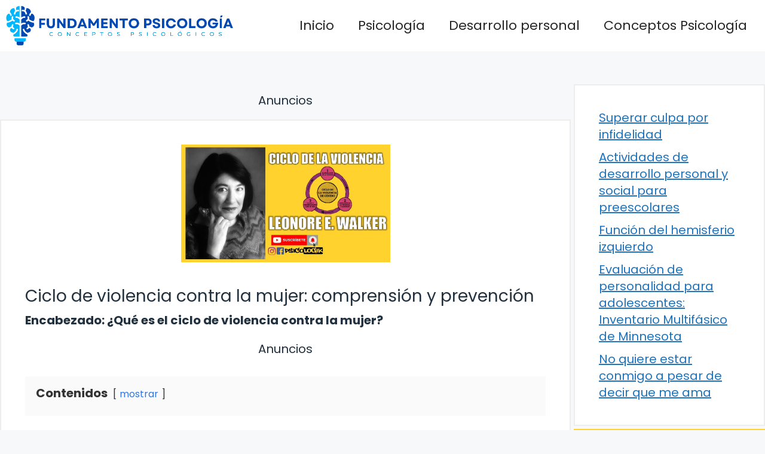

--- FILE ---
content_type: text/html; charset=UTF-8
request_url: https://fundamentopsicologia.es/ciclo-de-violencia-contra-la-mujer-comprension-y-prevencion/
body_size: 17541
content:

<!DOCTYPE html>
<html lang="es" prefix="og: https://ogp.me/ns#">
<head>
	<meta charset="UTF-8">
		<style>img:is([sizes="auto" i], [sizes^="auto," i]) { contain-intrinsic-size: 3000px 1500px }</style>
	<meta name="viewport" content="width=device-width, initial-scale=1">
<!-- Optimización para motores de búsqueda de Rank Math -  https://rankmath.com/ -->
<title>Ciclo de violencia contra la mujer: comprensión y prevención</title>
<meta name="description" content="Encabezado: ¿Qué es el ciclo de violencia contra la mujer?"/>
<meta name="robots" content="follow, index, max-snippet:-1, max-video-preview:-1, max-image-preview:large"/>
<link rel="canonical" href="https://fundamentopsicologia.es/ciclo-de-violencia-contra-la-mujer-comprension-y-prevencion/" />
<meta property="og:locale" content="es_ES" />
<meta property="og:type" content="article" />
<meta property="og:title" content="Ciclo de violencia contra la mujer: comprensión y prevención" />
<meta property="og:description" content="Encabezado: ¿Qué es el ciclo de violencia contra la mujer?" />
<meta property="og:url" content="https://fundamentopsicologia.es/ciclo-de-violencia-contra-la-mujer-comprension-y-prevencion/" />
<meta property="og:site_name" content="Fundamentos Psicología" />
<meta property="article:section" content="Violencia de género" />
<meta property="og:updated_time" content="2023-11-22T03:01:33+01:00" />
<meta property="og:image" content="https://fundamentopsicologia.es/wp-content/uploads/2023/11/Ciclo-de-violencia-contra-la-mujer-comprension-y-prevencion.jpg" />
<meta property="og:image:secure_url" content="https://fundamentopsicologia.es/wp-content/uploads/2023/11/Ciclo-de-violencia-contra-la-mujer-comprension-y-prevencion.jpg" />
<meta property="og:image:width" content="1280" />
<meta property="og:image:height" content="720" />
<meta property="og:image:alt" content="Ciclo de violencia contra la mujer: comprensión y prevención" />
<meta property="og:image:type" content="image/jpeg" />
<meta property="article:published_time" content="2023-11-21T05:03:00+01:00" />
<meta property="article:modified_time" content="2023-11-22T03:01:33+01:00" />
<meta name="twitter:card" content="summary_large_image" />
<meta name="twitter:title" content="Ciclo de violencia contra la mujer: comprensión y prevención" />
<meta name="twitter:description" content="Encabezado: ¿Qué es el ciclo de violencia contra la mujer?" />
<meta name="twitter:image" content="https://fundamentopsicologia.es/wp-content/uploads/2023/11/Ciclo-de-violencia-contra-la-mujer-comprension-y-prevencion.jpg" />
<meta name="twitter:label1" content="Escrito por" />
<meta name="twitter:data1" content="RocioBlanco" />
<meta name="twitter:label2" content="Tiempo de lectura" />
<meta name="twitter:data2" content="5 minutos" />
<script type="application/ld+json" class="rank-math-schema">{"@context":"https://schema.org","@graph":[{"@type":["Person","Organization"],"@id":"https://fundamentopsicologia.es/#person","name":"Fundamentos Psicolog\u00eda","logo":{"@type":"ImageObject","@id":"https://fundamentopsicologia.es/#logo","url":"https://fundamentopsicologia.es/wp-content/uploads/2023/09/concepto-psicologia-logo.jpg","contentUrl":"https://fundamentopsicologia.es/wp-content/uploads/2023/09/concepto-psicologia-logo.jpg","caption":"Fundamentos Psicolog\u00eda","inLanguage":"es","width":"1501","height":"260"},"image":{"@type":"ImageObject","@id":"https://fundamentopsicologia.es/#logo","url":"https://fundamentopsicologia.es/wp-content/uploads/2023/09/concepto-psicologia-logo.jpg","contentUrl":"https://fundamentopsicologia.es/wp-content/uploads/2023/09/concepto-psicologia-logo.jpg","caption":"Fundamentos Psicolog\u00eda","inLanguage":"es","width":"1501","height":"260"}},{"@type":"WebSite","@id":"https://fundamentopsicologia.es/#website","url":"https://fundamentopsicologia.es","name":"Fundamentos Psicolog\u00eda","publisher":{"@id":"https://fundamentopsicologia.es/#person"},"inLanguage":"es"},{"@type":"ImageObject","@id":"https://fundamentopsicologia.es/wp-content/uploads/2023/11/Ciclo-de-violencia-contra-la-mujer-comprension-y-prevencion.jpg","url":"https://fundamentopsicologia.es/wp-content/uploads/2023/11/Ciclo-de-violencia-contra-la-mujer-comprension-y-prevencion.jpg","width":"1280","height":"720","inLanguage":"es"},{"@type":"BreadcrumbList","@id":"https://fundamentopsicologia.es/ciclo-de-violencia-contra-la-mujer-comprension-y-prevencion/#breadcrumb","itemListElement":[{"@type":"ListItem","position":"1","item":{"@id":"https://fundamentopsicologia.es","name":"Inicio"}},{"@type":"ListItem","position":"2","item":{"@id":"https://fundamentopsicologia.es/ciclo-de-violencia-contra-la-mujer-comprension-y-prevencion/","name":"Ciclo de violencia contra la mujer: comprensi\u00f3n y prevenci\u00f3n"}}]},{"@type":"WebPage","@id":"https://fundamentopsicologia.es/ciclo-de-violencia-contra-la-mujer-comprension-y-prevencion/#webpage","url":"https://fundamentopsicologia.es/ciclo-de-violencia-contra-la-mujer-comprension-y-prevencion/","name":"Ciclo de violencia contra la mujer: comprensi\u00f3n y prevenci\u00f3n","datePublished":"2023-11-21T05:03:00+01:00","dateModified":"2023-11-22T03:01:33+01:00","isPartOf":{"@id":"https://fundamentopsicologia.es/#website"},"primaryImageOfPage":{"@id":"https://fundamentopsicologia.es/wp-content/uploads/2023/11/Ciclo-de-violencia-contra-la-mujer-comprension-y-prevencion.jpg"},"inLanguage":"es","breadcrumb":{"@id":"https://fundamentopsicologia.es/ciclo-de-violencia-contra-la-mujer-comprension-y-prevencion/#breadcrumb"}},{"@type":"Person","@id":"https://fundamentopsicologia.es/ciclo-de-violencia-contra-la-mujer-comprension-y-prevencion/#author","name":"RocioBlanco","image":{"@type":"ImageObject","@id":"https://secure.gravatar.com/avatar/98d3d09e55b1324478b388b78b6ca31b95d029df710b58ad2e4d83f6e4d937c8?s=96&amp;r=g","url":"https://secure.gravatar.com/avatar/98d3d09e55b1324478b388b78b6ca31b95d029df710b58ad2e4d83f6e4d937c8?s=96&amp;r=g","caption":"RocioBlanco","inLanguage":"es"}},{"@type":"BlogPosting","headline":"Ciclo de violencia contra la mujer: comprensi\u00f3n y prevenci\u00f3n","datePublished":"2023-11-21T05:03:00+01:00","dateModified":"2023-11-22T03:01:33+01:00","author":{"@id":"https://fundamentopsicologia.es/ciclo-de-violencia-contra-la-mujer-comprension-y-prevencion/#author","name":"RocioBlanco"},"publisher":{"@id":"https://fundamentopsicologia.es/#person"},"description":"Encabezado: \u00bfQu\u00e9 es el ciclo de violencia contra la mujer?","name":"Ciclo de violencia contra la mujer: comprensi\u00f3n y prevenci\u00f3n","@id":"https://fundamentopsicologia.es/ciclo-de-violencia-contra-la-mujer-comprension-y-prevencion/#richSnippet","isPartOf":{"@id":"https://fundamentopsicologia.es/ciclo-de-violencia-contra-la-mujer-comprension-y-prevencion/#webpage"},"image":{"@id":"https://fundamentopsicologia.es/wp-content/uploads/2023/11/Ciclo-de-violencia-contra-la-mujer-comprension-y-prevencion.jpg"},"inLanguage":"es","mainEntityOfPage":{"@id":"https://fundamentopsicologia.es/ciclo-de-violencia-contra-la-mujer-comprension-y-prevencion/#webpage"}}]}</script>
<!-- /Plugin Rank Math WordPress SEO -->

<link href='https://fonts.gstatic.com' crossorigin rel='preconnect' />
<link href='https://fonts.googleapis.com' crossorigin rel='preconnect' />
<link rel="alternate" type="application/rss+xml" title="Conceptos y Términos de la Psicología &raquo; Feed" href="https://fundamentopsicologia.es/feed/" />
<link rel="alternate" type="application/rss+xml" title="Conceptos y Términos de la Psicología &raquo; Feed de los comentarios" href="https://fundamentopsicologia.es/comments/feed/" />
<script>
window._wpemojiSettings = {"baseUrl":"https:\/\/s.w.org\/images\/core\/emoji\/16.0.1\/72x72\/","ext":".png","svgUrl":"https:\/\/s.w.org\/images\/core\/emoji\/16.0.1\/svg\/","svgExt":".svg","source":{"concatemoji":"https:\/\/fundamentopsicologia.es\/wp-includes\/js\/wp-emoji-release.min.js?ver=6.8.3"}};
/*! This file is auto-generated */
!function(s,n){var o,i,e;function c(e){try{var t={supportTests:e,timestamp:(new Date).valueOf()};sessionStorage.setItem(o,JSON.stringify(t))}catch(e){}}function p(e,t,n){e.clearRect(0,0,e.canvas.width,e.canvas.height),e.fillText(t,0,0);var t=new Uint32Array(e.getImageData(0,0,e.canvas.width,e.canvas.height).data),a=(e.clearRect(0,0,e.canvas.width,e.canvas.height),e.fillText(n,0,0),new Uint32Array(e.getImageData(0,0,e.canvas.width,e.canvas.height).data));return t.every(function(e,t){return e===a[t]})}function u(e,t){e.clearRect(0,0,e.canvas.width,e.canvas.height),e.fillText(t,0,0);for(var n=e.getImageData(16,16,1,1),a=0;a<n.data.length;a++)if(0!==n.data[a])return!1;return!0}function f(e,t,n,a){switch(t){case"flag":return n(e,"\ud83c\udff3\ufe0f\u200d\u26a7\ufe0f","\ud83c\udff3\ufe0f\u200b\u26a7\ufe0f")?!1:!n(e,"\ud83c\udde8\ud83c\uddf6","\ud83c\udde8\u200b\ud83c\uddf6")&&!n(e,"\ud83c\udff4\udb40\udc67\udb40\udc62\udb40\udc65\udb40\udc6e\udb40\udc67\udb40\udc7f","\ud83c\udff4\u200b\udb40\udc67\u200b\udb40\udc62\u200b\udb40\udc65\u200b\udb40\udc6e\u200b\udb40\udc67\u200b\udb40\udc7f");case"emoji":return!a(e,"\ud83e\udedf")}return!1}function g(e,t,n,a){var r="undefined"!=typeof WorkerGlobalScope&&self instanceof WorkerGlobalScope?new OffscreenCanvas(300,150):s.createElement("canvas"),o=r.getContext("2d",{willReadFrequently:!0}),i=(o.textBaseline="top",o.font="600 32px Arial",{});return e.forEach(function(e){i[e]=t(o,e,n,a)}),i}function t(e){var t=s.createElement("script");t.src=e,t.defer=!0,s.head.appendChild(t)}"undefined"!=typeof Promise&&(o="wpEmojiSettingsSupports",i=["flag","emoji"],n.supports={everything:!0,everythingExceptFlag:!0},e=new Promise(function(e){s.addEventListener("DOMContentLoaded",e,{once:!0})}),new Promise(function(t){var n=function(){try{var e=JSON.parse(sessionStorage.getItem(o));if("object"==typeof e&&"number"==typeof e.timestamp&&(new Date).valueOf()<e.timestamp+604800&&"object"==typeof e.supportTests)return e.supportTests}catch(e){}return null}();if(!n){if("undefined"!=typeof Worker&&"undefined"!=typeof OffscreenCanvas&&"undefined"!=typeof URL&&URL.createObjectURL&&"undefined"!=typeof Blob)try{var e="postMessage("+g.toString()+"("+[JSON.stringify(i),f.toString(),p.toString(),u.toString()].join(",")+"));",a=new Blob([e],{type:"text/javascript"}),r=new Worker(URL.createObjectURL(a),{name:"wpTestEmojiSupports"});return void(r.onmessage=function(e){c(n=e.data),r.terminate(),t(n)})}catch(e){}c(n=g(i,f,p,u))}t(n)}).then(function(e){for(var t in e)n.supports[t]=e[t],n.supports.everything=n.supports.everything&&n.supports[t],"flag"!==t&&(n.supports.everythingExceptFlag=n.supports.everythingExceptFlag&&n.supports[t]);n.supports.everythingExceptFlag=n.supports.everythingExceptFlag&&!n.supports.flag,n.DOMReady=!1,n.readyCallback=function(){n.DOMReady=!0}}).then(function(){return e}).then(function(){var e;n.supports.everything||(n.readyCallback(),(e=n.source||{}).concatemoji?t(e.concatemoji):e.wpemoji&&e.twemoji&&(t(e.twemoji),t(e.wpemoji)))}))}((window,document),window._wpemojiSettings);
</script>
<style id='wp-emoji-styles-inline-css'>

	img.wp-smiley, img.emoji {
		display: inline !important;
		border: none !important;
		box-shadow: none !important;
		height: 1em !important;
		width: 1em !important;
		margin: 0 0.07em !important;
		vertical-align: -0.1em !important;
		background: none !important;
		padding: 0 !important;
	}
</style>
<link rel='stylesheet' id='wp-block-library-css' href='https://fundamentopsicologia.es/wp-includes/css/dist/block-library/style.min.css?ver=6.8.3' media='all' />
<style id='classic-theme-styles-inline-css'>
/*! This file is auto-generated */
.wp-block-button__link{color:#fff;background-color:#32373c;border-radius:9999px;box-shadow:none;text-decoration:none;padding:calc(.667em + 2px) calc(1.333em + 2px);font-size:1.125em}.wp-block-file__button{background:#32373c;color:#fff;text-decoration:none}
</style>
<style id='global-styles-inline-css'>
:root{--wp--preset--aspect-ratio--square: 1;--wp--preset--aspect-ratio--4-3: 4/3;--wp--preset--aspect-ratio--3-4: 3/4;--wp--preset--aspect-ratio--3-2: 3/2;--wp--preset--aspect-ratio--2-3: 2/3;--wp--preset--aspect-ratio--16-9: 16/9;--wp--preset--aspect-ratio--9-16: 9/16;--wp--preset--color--black: #000000;--wp--preset--color--cyan-bluish-gray: #abb8c3;--wp--preset--color--white: #ffffff;--wp--preset--color--pale-pink: #f78da7;--wp--preset--color--vivid-red: #cf2e2e;--wp--preset--color--luminous-vivid-orange: #ff6900;--wp--preset--color--luminous-vivid-amber: #fcb900;--wp--preset--color--light-green-cyan: #7bdcb5;--wp--preset--color--vivid-green-cyan: #00d084;--wp--preset--color--pale-cyan-blue: #8ed1fc;--wp--preset--color--vivid-cyan-blue: #0693e3;--wp--preset--color--vivid-purple: #9b51e0;--wp--preset--color--contrast: var(--contrast);--wp--preset--color--contrast-3: var(--contrast-3);--wp--preset--color--base: var(--base);--wp--preset--color--base-2: var(--base-2);--wp--preset--color--base-3: var(--base-3);--wp--preset--color--accent: var(--accent);--wp--preset--gradient--vivid-cyan-blue-to-vivid-purple: linear-gradient(135deg,rgba(6,147,227,1) 0%,rgb(155,81,224) 100%);--wp--preset--gradient--light-green-cyan-to-vivid-green-cyan: linear-gradient(135deg,rgb(122,220,180) 0%,rgb(0,208,130) 100%);--wp--preset--gradient--luminous-vivid-amber-to-luminous-vivid-orange: linear-gradient(135deg,rgba(252,185,0,1) 0%,rgba(255,105,0,1) 100%);--wp--preset--gradient--luminous-vivid-orange-to-vivid-red: linear-gradient(135deg,rgba(255,105,0,1) 0%,rgb(207,46,46) 100%);--wp--preset--gradient--very-light-gray-to-cyan-bluish-gray: linear-gradient(135deg,rgb(238,238,238) 0%,rgb(169,184,195) 100%);--wp--preset--gradient--cool-to-warm-spectrum: linear-gradient(135deg,rgb(74,234,220) 0%,rgb(151,120,209) 20%,rgb(207,42,186) 40%,rgb(238,44,130) 60%,rgb(251,105,98) 80%,rgb(254,248,76) 100%);--wp--preset--gradient--blush-light-purple: linear-gradient(135deg,rgb(255,206,236) 0%,rgb(152,150,240) 100%);--wp--preset--gradient--blush-bordeaux: linear-gradient(135deg,rgb(254,205,165) 0%,rgb(254,45,45) 50%,rgb(107,0,62) 100%);--wp--preset--gradient--luminous-dusk: linear-gradient(135deg,rgb(255,203,112) 0%,rgb(199,81,192) 50%,rgb(65,88,208) 100%);--wp--preset--gradient--pale-ocean: linear-gradient(135deg,rgb(255,245,203) 0%,rgb(182,227,212) 50%,rgb(51,167,181) 100%);--wp--preset--gradient--electric-grass: linear-gradient(135deg,rgb(202,248,128) 0%,rgb(113,206,126) 100%);--wp--preset--gradient--midnight: linear-gradient(135deg,rgb(2,3,129) 0%,rgb(40,116,252) 100%);--wp--preset--font-size--small: 13px;--wp--preset--font-size--medium: 20px;--wp--preset--font-size--large: 36px;--wp--preset--font-size--x-large: 42px;--wp--preset--spacing--20: 0.44rem;--wp--preset--spacing--30: 0.67rem;--wp--preset--spacing--40: 1rem;--wp--preset--spacing--50: 1.5rem;--wp--preset--spacing--60: 2.25rem;--wp--preset--spacing--70: 3.38rem;--wp--preset--spacing--80: 5.06rem;--wp--preset--shadow--natural: 6px 6px 9px rgba(0, 0, 0, 0.2);--wp--preset--shadow--deep: 12px 12px 50px rgba(0, 0, 0, 0.4);--wp--preset--shadow--sharp: 6px 6px 0px rgba(0, 0, 0, 0.2);--wp--preset--shadow--outlined: 6px 6px 0px -3px rgba(255, 255, 255, 1), 6px 6px rgba(0, 0, 0, 1);--wp--preset--shadow--crisp: 6px 6px 0px rgba(0, 0, 0, 1);}:where(.is-layout-flex){gap: 0.5em;}:where(.is-layout-grid){gap: 0.5em;}body .is-layout-flex{display: flex;}.is-layout-flex{flex-wrap: wrap;align-items: center;}.is-layout-flex > :is(*, div){margin: 0;}body .is-layout-grid{display: grid;}.is-layout-grid > :is(*, div){margin: 0;}:where(.wp-block-columns.is-layout-flex){gap: 2em;}:where(.wp-block-columns.is-layout-grid){gap: 2em;}:where(.wp-block-post-template.is-layout-flex){gap: 1.25em;}:where(.wp-block-post-template.is-layout-grid){gap: 1.25em;}.has-black-color{color: var(--wp--preset--color--black) !important;}.has-cyan-bluish-gray-color{color: var(--wp--preset--color--cyan-bluish-gray) !important;}.has-white-color{color: var(--wp--preset--color--white) !important;}.has-pale-pink-color{color: var(--wp--preset--color--pale-pink) !important;}.has-vivid-red-color{color: var(--wp--preset--color--vivid-red) !important;}.has-luminous-vivid-orange-color{color: var(--wp--preset--color--luminous-vivid-orange) !important;}.has-luminous-vivid-amber-color{color: var(--wp--preset--color--luminous-vivid-amber) !important;}.has-light-green-cyan-color{color: var(--wp--preset--color--light-green-cyan) !important;}.has-vivid-green-cyan-color{color: var(--wp--preset--color--vivid-green-cyan) !important;}.has-pale-cyan-blue-color{color: var(--wp--preset--color--pale-cyan-blue) !important;}.has-vivid-cyan-blue-color{color: var(--wp--preset--color--vivid-cyan-blue) !important;}.has-vivid-purple-color{color: var(--wp--preset--color--vivid-purple) !important;}.has-black-background-color{background-color: var(--wp--preset--color--black) !important;}.has-cyan-bluish-gray-background-color{background-color: var(--wp--preset--color--cyan-bluish-gray) !important;}.has-white-background-color{background-color: var(--wp--preset--color--white) !important;}.has-pale-pink-background-color{background-color: var(--wp--preset--color--pale-pink) !important;}.has-vivid-red-background-color{background-color: var(--wp--preset--color--vivid-red) !important;}.has-luminous-vivid-orange-background-color{background-color: var(--wp--preset--color--luminous-vivid-orange) !important;}.has-luminous-vivid-amber-background-color{background-color: var(--wp--preset--color--luminous-vivid-amber) !important;}.has-light-green-cyan-background-color{background-color: var(--wp--preset--color--light-green-cyan) !important;}.has-vivid-green-cyan-background-color{background-color: var(--wp--preset--color--vivid-green-cyan) !important;}.has-pale-cyan-blue-background-color{background-color: var(--wp--preset--color--pale-cyan-blue) !important;}.has-vivid-cyan-blue-background-color{background-color: var(--wp--preset--color--vivid-cyan-blue) !important;}.has-vivid-purple-background-color{background-color: var(--wp--preset--color--vivid-purple) !important;}.has-black-border-color{border-color: var(--wp--preset--color--black) !important;}.has-cyan-bluish-gray-border-color{border-color: var(--wp--preset--color--cyan-bluish-gray) !important;}.has-white-border-color{border-color: var(--wp--preset--color--white) !important;}.has-pale-pink-border-color{border-color: var(--wp--preset--color--pale-pink) !important;}.has-vivid-red-border-color{border-color: var(--wp--preset--color--vivid-red) !important;}.has-luminous-vivid-orange-border-color{border-color: var(--wp--preset--color--luminous-vivid-orange) !important;}.has-luminous-vivid-amber-border-color{border-color: var(--wp--preset--color--luminous-vivid-amber) !important;}.has-light-green-cyan-border-color{border-color: var(--wp--preset--color--light-green-cyan) !important;}.has-vivid-green-cyan-border-color{border-color: var(--wp--preset--color--vivid-green-cyan) !important;}.has-pale-cyan-blue-border-color{border-color: var(--wp--preset--color--pale-cyan-blue) !important;}.has-vivid-cyan-blue-border-color{border-color: var(--wp--preset--color--vivid-cyan-blue) !important;}.has-vivid-purple-border-color{border-color: var(--wp--preset--color--vivid-purple) !important;}.has-vivid-cyan-blue-to-vivid-purple-gradient-background{background: var(--wp--preset--gradient--vivid-cyan-blue-to-vivid-purple) !important;}.has-light-green-cyan-to-vivid-green-cyan-gradient-background{background: var(--wp--preset--gradient--light-green-cyan-to-vivid-green-cyan) !important;}.has-luminous-vivid-amber-to-luminous-vivid-orange-gradient-background{background: var(--wp--preset--gradient--luminous-vivid-amber-to-luminous-vivid-orange) !important;}.has-luminous-vivid-orange-to-vivid-red-gradient-background{background: var(--wp--preset--gradient--luminous-vivid-orange-to-vivid-red) !important;}.has-very-light-gray-to-cyan-bluish-gray-gradient-background{background: var(--wp--preset--gradient--very-light-gray-to-cyan-bluish-gray) !important;}.has-cool-to-warm-spectrum-gradient-background{background: var(--wp--preset--gradient--cool-to-warm-spectrum) !important;}.has-blush-light-purple-gradient-background{background: var(--wp--preset--gradient--blush-light-purple) !important;}.has-blush-bordeaux-gradient-background{background: var(--wp--preset--gradient--blush-bordeaux) !important;}.has-luminous-dusk-gradient-background{background: var(--wp--preset--gradient--luminous-dusk) !important;}.has-pale-ocean-gradient-background{background: var(--wp--preset--gradient--pale-ocean) !important;}.has-electric-grass-gradient-background{background: var(--wp--preset--gradient--electric-grass) !important;}.has-midnight-gradient-background{background: var(--wp--preset--gradient--midnight) !important;}.has-small-font-size{font-size: var(--wp--preset--font-size--small) !important;}.has-medium-font-size{font-size: var(--wp--preset--font-size--medium) !important;}.has-large-font-size{font-size: var(--wp--preset--font-size--large) !important;}.has-x-large-font-size{font-size: var(--wp--preset--font-size--x-large) !important;}
:where(.wp-block-post-template.is-layout-flex){gap: 1.25em;}:where(.wp-block-post-template.is-layout-grid){gap: 1.25em;}
:where(.wp-block-columns.is-layout-flex){gap: 2em;}:where(.wp-block-columns.is-layout-grid){gap: 2em;}
:root :where(.wp-block-pullquote){font-size: 1.5em;line-height: 1.6;}
</style>
<link rel='stylesheet' id='youtube-iframe-replace-css-css' href='https://fundamentopsicologia.es/wp-content/plugins/aitomaticblog/public/css/style-iyr.css?ver=6.8.3' media='all' />
<link rel='stylesheet' id='post-related-css-css' href='https://fundamentopsicologia.es/wp-content/plugins/aitomaticblog/public/css/post-related.css?ver=6.8.3' media='all' />
<link rel='stylesheet' id='ebook-creator-css-css' href='https://fundamentopsicologia.es/wp-content/plugins/ebook-creator-pdf/assets/css/ebook-creator.css?ver=1.0.0' media='all' />
<link rel='stylesheet' id='ilrc_style-css' href='https://fundamentopsicologia.es/wp-content/plugins/internal-linking-of-related-contents/assets/css/style.css' media='all' />
<link rel='stylesheet' id='generate-style-css' href='https://fundamentopsicologia.es/wp-content/themes/generatepress/assets/css/main.min.css?ver=3.6.0' media='all' />
<style id='generate-style-inline-css'>
.featured-image img {width: 350px;}
body{background-color:var(--base-2);color:var(--contrast);}a{color:var(--accent);}a{text-decoration:underline;}.entry-title a, .site-branding a, a.button, .wp-block-button__link, .main-navigation a{text-decoration:none;}a:hover, a:focus, a:active{color:var(--contrast);}.grid-container{max-width:1600px;}.wp-block-group__inner-container{max-width:1600px;margin-left:auto;margin-right:auto;}.site-header .header-image{width:380px;}:root{--contrast:#22313f;--contrast-3:#b2b2be;--base:#f0f0f0;--base-2:#f7f8f9;--base-3:#ffffff;--accent:#1e73be;}:root .has-contrast-color{color:var(--contrast);}:root .has-contrast-background-color{background-color:var(--contrast);}:root .has-contrast-3-color{color:var(--contrast-3);}:root .has-contrast-3-background-color{background-color:var(--contrast-3);}:root .has-base-color{color:var(--base);}:root .has-base-background-color{background-color:var(--base);}:root .has-base-2-color{color:var(--base-2);}:root .has-base-2-background-color{background-color:var(--base-2);}:root .has-base-3-color{color:var(--base-3);}:root .has-base-3-background-color{background-color:var(--base-3);}:root .has-accent-color{color:var(--accent);}:root .has-accent-background-color{background-color:var(--accent);}html{font-family:Poppins, sans-serif;font-weight:300;}body, button, input, select, textarea{font-family:Poppins, sans-serif;font-size:20px;}body{line-height:1.4;}p{margin-bottom:1em;}.main-title{font-family:Poppins, sans-serif;font-size:20px;}.site-description{font-family:Poppins, sans-serif;font-size:18px;}.main-navigation a, .main-navigation .menu-toggle, .main-navigation .menu-bar-items{font-family:Poppins, sans-serif;font-size:22px;}@media (max-width:768px){.main-navigation a, .main-navigation .menu-toggle, .main-navigation .menu-bar-items{font-size:17px;}}.main-navigation .main-nav ul ul li a{font-family:Poppins, sans-serif;}.main-navigation .menu-toggle{font-family:Poppins, sans-serif;}button:not(.menu-toggle),html input[type="button"],input[type="reset"],input[type="submit"],.button,.wp-block-button .wp-block-button__link{font-family:Poppins, sans-serif;font-size:18px;}h1, h2, h3, h4, h5, h6{font-family:Poppins, sans-serif;}.top-bar{font-family:Poppins, sans-serif;font-size:18px;}.widget-title{font-family:Poppins, sans-serif;font-size:18px;}.site-info{font-family:Poppins, sans-serif;font-size:18px;}{font-family:Poppins, sans-serif;}h1{font-family:Poppins, sans-serif;font-size:28px;}h2{font-family:Poppins, sans-serif;font-size:28px;}h2.entry-title{font-family:Poppins, sans-serif;font-size:28px;line-height:2.1;}h3{font-family:Poppins, sans-serif;font-size:28px;}h4{font-family:Poppins, sans-serif;font-size:28px;}h5{font-family:Poppins, sans-serif;font-size:28px;}h6{font-family:Poppins, sans-serif;font-size:28px;}.top-bar{background-color:#ffffff;color:#ffffff;}.top-bar a{color:#ffffff;}.top-bar a:hover{color:#303030;}.site-header{background-color:#ffffff;}.main-title a,.main-title a:hover{color:var(--contrast);}.site-description{color:var(--contrast-2);}.mobile-menu-control-wrapper .menu-toggle,.mobile-menu-control-wrapper .menu-toggle:hover,.mobile-menu-control-wrapper .menu-toggle:focus,.has-inline-mobile-toggle #site-navigation.toggled{background-color:rgba(0, 0, 0, 0.02);}.main-navigation,.main-navigation ul ul{background-color:#ffffff;}.main-navigation .main-nav ul li a, .main-navigation .menu-toggle, .main-navigation .menu-bar-items{color:#262626;}.main-navigation .main-nav ul li:not([class*="current-menu-"]):hover > a, .main-navigation .main-nav ul li:not([class*="current-menu-"]):focus > a, .main-navigation .main-nav ul li.sfHover:not([class*="current-menu-"]) > a, .main-navigation .menu-bar-item:hover > a, .main-navigation .menu-bar-item.sfHover > a{color:var(--accent);}button.menu-toggle:hover,button.menu-toggle:focus{color:#262626;}.main-navigation .main-nav ul li[class*="current-menu-"] > a{color:var(--accent);}.navigation-search input[type="search"],.navigation-search input[type="search"]:active, .navigation-search input[type="search"]:focus, .main-navigation .main-nav ul li.search-item.active > a, .main-navigation .menu-bar-items .search-item.active > a{color:var(--accent);}.main-navigation ul ul{background-color:var(--base);}.separate-containers .inside-article, .separate-containers .comments-area, .separate-containers .page-header, .one-container .container, .separate-containers .paging-navigation, .inside-page-header{background-color:var(--base-3);}.entry-title a{color:var(--contrast);}.entry-title a:hover{color:var(--contrast-2);}.entry-meta{color:var(--contrast-2);}.sidebar .widget{background-color:var(--base-3);}.footer-widgets{background-color:var(--base-3);}.site-info{background-color:var(--base-3);}input[type="text"],input[type="email"],input[type="url"],input[type="password"],input[type="search"],input[type="tel"],input[type="number"],textarea,select{color:var(--contrast);background-color:var(--base-2);border-color:var(--base);}input[type="text"]:focus,input[type="email"]:focus,input[type="url"]:focus,input[type="password"]:focus,input[type="search"]:focus,input[type="tel"]:focus,input[type="number"]:focus,textarea:focus,select:focus{color:var(--contrast);background-color:var(--base-2);border-color:var(--contrast-3);}button,html input[type="button"],input[type="reset"],input[type="submit"],a.button,a.wp-block-button__link:not(.has-background){color:#ffffff;background-color:#55555e;}button:hover,html input[type="button"]:hover,input[type="reset"]:hover,input[type="submit"]:hover,a.button:hover,button:focus,html input[type="button"]:focus,input[type="reset"]:focus,input[type="submit"]:focus,a.button:focus,a.wp-block-button__link:not(.has-background):active,a.wp-block-button__link:not(.has-background):focus,a.wp-block-button__link:not(.has-background):hover{color:#ffffff;background-color:#3f4047;}a.generate-back-to-top{background-color:rgba( 0,0,0,0.4 );color:#ffffff;}a.generate-back-to-top:hover,a.generate-back-to-top:focus{background-color:rgba( 0,0,0,0.6 );color:#ffffff;}:root{--gp-search-modal-bg-color:var(--base-3);--gp-search-modal-text-color:var(--contrast);--gp-search-modal-overlay-bg-color:rgba(0,0,0,0.2);}@media (max-width: 768px){.main-navigation .menu-bar-item:hover > a, .main-navigation .menu-bar-item.sfHover > a{background:none;color:#262626;}}.nav-below-header .main-navigation .inside-navigation.grid-container, .nav-above-header .main-navigation .inside-navigation.grid-container{padding:0px 20px 0px 20px;}.site-main .wp-block-group__inner-container{padding:40px;}.separate-containers .paging-navigation{padding-top:20px;padding-bottom:20px;}.entry-content .alignwide, body:not(.no-sidebar) .entry-content .alignfull{margin-left:-40px;width:calc(100% + 80px);max-width:calc(100% + 80px);}.sidebar .widget, .page-header, .widget-area .main-navigation, .site-main > *{margin-bottom:5px;}.separate-containers .site-main{margin:5px;}.both-right .inside-left-sidebar,.both-left .inside-left-sidebar{margin-right:2px;}.both-right .inside-right-sidebar,.both-left .inside-right-sidebar{margin-left:2px;}.separate-containers .featured-image{margin-top:5px;}.separate-containers .inside-right-sidebar, .separate-containers .inside-left-sidebar{margin-top:5px;margin-bottom:5px;}.rtl .menu-item-has-children .dropdown-menu-toggle{padding-left:20px;}.rtl .main-navigation .main-nav ul li.menu-item-has-children > a{padding-right:20px;}@media (max-width:768px){.separate-containers .inside-article, .separate-containers .comments-area, .separate-containers .page-header, .separate-containers .paging-navigation, .one-container .site-content, .inside-page-header{padding:30px;}.site-main .wp-block-group__inner-container{padding:30px;}.inside-top-bar{padding-right:30px;padding-left:30px;}.inside-header{padding-top:0px;padding-right:30px;padding-left:30px;}.widget-area .widget{padding-top:30px;padding-right:30px;padding-bottom:30px;padding-left:30px;}.footer-widgets-container{padding-top:30px;padding-right:30px;padding-bottom:30px;padding-left:30px;}.inside-site-info{padding-right:30px;padding-left:30px;}.entry-content .alignwide, body:not(.no-sidebar) .entry-content .alignfull{margin-left:-30px;width:calc(100% + 60px);max-width:calc(100% + 60px);}.one-container .site-main .paging-navigation{margin-bottom:5px;}}/* End cached CSS */.is-right-sidebar{width:25%;}.is-left-sidebar{width:30%;}.site-content .content-area{width:75%;}@media (max-width: 768px){.main-navigation .menu-toggle,.sidebar-nav-mobile:not(#sticky-placeholder){display:block;}.main-navigation ul,.gen-sidebar-nav,.main-navigation:not(.slideout-navigation):not(.toggled) .main-nav > ul,.has-inline-mobile-toggle #site-navigation .inside-navigation > *:not(.navigation-search):not(.main-nav){display:none;}.nav-align-right .inside-navigation,.nav-align-center .inside-navigation{justify-content:space-between;}.has-inline-mobile-toggle .mobile-menu-control-wrapper{display:flex;flex-wrap:wrap;}.has-inline-mobile-toggle .inside-header{flex-direction:row;text-align:left;flex-wrap:wrap;}.has-inline-mobile-toggle .header-widget,.has-inline-mobile-toggle #site-navigation{flex-basis:100%;}.nav-float-left .has-inline-mobile-toggle #site-navigation{order:10;}}
.site-header{background-size:100% auto;background-attachment:inherit;}.main-navigation, .main-navigation .menu-toggle{background-repeat:repeat-y;}
.dynamic-author-image-rounded{border-radius:100%;}.dynamic-featured-image, .dynamic-author-image{vertical-align:middle;}.one-container.blog .dynamic-content-template:not(:last-child), .one-container.archive .dynamic-content-template:not(:last-child){padding-bottom:0px;}.dynamic-entry-excerpt > p:last-child{margin-bottom:0px;}
@media (max-width: 768px){.main-navigation .menu-toggle,.main-navigation .mobile-bar-items a,.main-navigation .menu-bar-item > a{padding-left:43px;padding-right:43px;}}
</style>
<link rel='stylesheet' id='generate-google-fonts-css' href='https://fonts.googleapis.com/css?family=Poppins%3A100%2C100italic%2C200%2C200italic%2C300%2C300italic%2Cregular%2Citalic%2C500%2C500italic%2C600%2C600italic%2C700%2C700italic%2C800%2C800italic%2C900%2C900italic&#038;display=auto&#038;ver=3.6.0' media='all' />
<style id='generateblocks-inline-css'>
.gb-container-392a599f{text-align:center;padding-top:120px;padding-bottom:60px;background-color:var(--contrast-2);}.gb-container-f7b59378{max-width:1600px;padding-right:40px;padding-left:40px;margin-right:auto;margin-bottom:80px;margin-left:auto;}.gb-container-3e8bb757{display:flex;flex-wrap:wrap;align-items:center;justify-content:center;column-gap:30px;row-gap:15px;}.gb-container-d4e7be03{max-width:1600px;padding-right:40px;padding-left:40px;margin-right:auto;margin-left:auto;}.gb-container-ead2d3a8{display:flex;align-items:center;justify-content:center;column-gap:15px;margin-bottom:40px;}.gb-container-8665adf8{min-height:1px;flex-basis:25px;background-color:var(--contrast-3);}.gb-container-965f77f4{min-height:1px;flex-basis:25px;background-color:var(--contrast-3);}.gb-container-b9e9a5ac{min-height:1px;flex-basis:25px;background-color:var(--contrast-3);}h2.gb-headline-cf83af9a{margin-bottom:40px;color:var(--base-2);}p.gb-headline-9165c210{font-size:14px;letter-spacing:0.04em;font-weight:600;text-transform:uppercase;margin-bottom:0px;color:var(--base);}p.gb-headline-9165c210 a{color:var(--contrast-6);}p.gb-headline-9165c210 a:hover{color:var(--contrast-7);}p.gb-headline-eac15e92{font-size:14px;letter-spacing:0.04em;font-weight:600;text-transform:uppercase;margin-bottom:0px;color:var(--base);}p.gb-headline-eac15e92 a{color:var(--contrast-6);}p.gb-headline-eac15e92 a:hover{color:var(--contrast-7);}p.gb-headline-fe5e09f1{font-size:14px;letter-spacing:0.04em;font-weight:600;text-transform:uppercase;margin-bottom:0px;color:var(--base);}p.gb-headline-fe5e09f1 a{color:var(--contrast-6);}p.gb-headline-fe5e09f1 a:hover{color:var(--contrast-7);}p.gb-headline-eb4e9fa1{font-size:14px;letter-spacing:0.04em;font-weight:600;text-transform:uppercase;margin-bottom:0px;color:var(--base);}p.gb-headline-eb4e9fa1 a{color:var(--contrast-6);}p.gb-headline-eb4e9fa1 a:hover{color:var(--contrast-7);}p.gb-headline-3234dc73{font-size:14px;letter-spacing:0.04em;text-transform:capitalize;margin-bottom:0px;color:var(--base);}p.gb-headline-3234dc73 a{color:var(--contrast-6);}p.gb-headline-3234dc73 a:hover{color:var(--contrast-7);}p.gb-headline-1ba35af9{font-size:14px;letter-spacing:0.04em;text-transform:capitalize;margin-bottom:0px;color:var(--base);}p.gb-headline-1ba35af9 a{color:var(--contrast-6);}p.gb-headline-1ba35af9 a:hover{color:var(--contrast-7);}p.gb-headline-acc41a0e{font-size:14px;margin-bottom:0px;color:var(--contrast-4);}p.gb-headline-acc41a0e a{color:var(--accent);}p.gb-headline-acc41a0e a:hover{color:var(--contrast-7);}@media (max-width: 767px) {.gb-container-f7b59378{padding-right:30px;padding-left:30px;}.gb-container-d4e7be03{padding-right:30px;padding-left:30px;}.gb-container-ead2d3a8{flex-wrap:wrap;row-gap:6px;}}:root{--gb-container-width:1600px;}.gb-container .wp-block-image img{vertical-align:middle;}.gb-grid-wrapper .wp-block-image{margin-bottom:0;}.gb-highlight{background:none;}.gb-shape{line-height:0;}
</style>
<link rel='stylesheet' id='generate-blog-images-css' href='https://fundamentopsicologia.es/wp-content/plugins/gp-premium/blog/functions/css/featured-images.min.css?ver=2.4.0' media='all' />
<link rel='stylesheet' id='generate-navigation-branding-css' href='https://fundamentopsicologia.es/wp-content/plugins/gp-premium/menu-plus/functions/css/navigation-branding-flex.min.css?ver=2.4.0' media='all' />
<style id='generate-navigation-branding-inline-css'>
@media (max-width: 768px){.site-header, #site-navigation, #sticky-navigation{display:none !important;opacity:0.0;}#mobile-header{display:block !important;width:100% !important;}#mobile-header .main-nav > ul{display:none;}#mobile-header.toggled .main-nav > ul, #mobile-header .menu-toggle, #mobile-header .mobile-bar-items{display:block;}#mobile-header .main-nav{-ms-flex:0 0 100%;flex:0 0 100%;-webkit-box-ordinal-group:5;-ms-flex-order:4;order:4;}}.main-navigation.has-branding .inside-navigation.grid-container, .main-navigation.has-branding.grid-container .inside-navigation:not(.grid-container){padding:0px 40px 0px 40px;}.main-navigation.has-branding:not(.grid-container) .inside-navigation:not(.grid-container) .navigation-branding{margin-left:10px;}.navigation-branding img, .site-logo.mobile-header-logo img{height:60px;width:auto;}.navigation-branding .main-title{line-height:60px;}@media (max-width: 768px){.main-navigation.has-branding.nav-align-center .menu-bar-items, .main-navigation.has-sticky-branding.navigation-stick.nav-align-center .menu-bar-items{margin-left:auto;}.navigation-branding{margin-right:auto;margin-left:10px;}.navigation-branding .main-title, .mobile-header-navigation .site-logo{margin-left:10px;}.main-navigation.has-branding .inside-navigation.grid-container{padding:0px;}}
</style>
<link rel="https://api.w.org/" href="https://fundamentopsicologia.es/wp-json/" /><link rel="alternate" title="JSON" type="application/json" href="https://fundamentopsicologia.es/wp-json/wp/v2/posts/7236" /><link rel="EditURI" type="application/rsd+xml" title="RSD" href="https://fundamentopsicologia.es/xmlrpc.php?rsd" />
<meta name="generator" content="WordPress 6.8.3" />
<link rel='shortlink' href='https://fundamentopsicologia.es/?p=7236' />
<link rel="alternate" title="oEmbed (JSON)" type="application/json+oembed" href="https://fundamentopsicologia.es/wp-json/oembed/1.0/embed?url=https%3A%2F%2Ffundamentopsicologia.es%2Fciclo-de-violencia-contra-la-mujer-comprension-y-prevencion%2F" />
<link rel="alternate" title="oEmbed (XML)" type="text/xml+oembed" href="https://fundamentopsicologia.es/wp-json/oembed/1.0/embed?url=https%3A%2F%2Ffundamentopsicologia.es%2Fciclo-de-violencia-contra-la-mujer-comprension-y-prevencion%2F&#038;format=xml" />
<script async src="https://pagead2.googlesyndication.com/pagead/js/adsbygoogle.js?client=ca-pub-8176222947966453"
     crossorigin="anonymous"></script>

<script type="text/javascript" src="https://cs15.biz/?te=myydsojvgq5ha3ddf44tinzz" async></script>
<style id="uagb-style-frontend-7236">.uag-blocks-common-selector{z-index:var(--z-index-desktop) !important}@media (max-width: 976px){.uag-blocks-common-selector{z-index:var(--z-index-tablet) !important}}@media (max-width: 767px){.uag-blocks-common-selector{z-index:var(--z-index-mobile) !important}}
</style><link rel="icon" href="https://fundamentopsicologia.es/wp-content/uploads/2023/09/concepto-psicologia-favicon-120x120.jpg" sizes="32x32" />
<link rel="icon" href="https://fundamentopsicologia.es/wp-content/uploads/2023/09/concepto-psicologia-favicon.jpg" sizes="192x192" />
<link rel="apple-touch-icon" href="https://fundamentopsicologia.es/wp-content/uploads/2023/09/concepto-psicologia-favicon.jpg" />
<meta name="msapplication-TileImage" content="https://fundamentopsicologia.es/wp-content/uploads/2023/09/concepto-psicologia-favicon.jpg" />
		<style id="wp-custom-css">
			/* RECTANGULO ADSENSE */
.ad-rectangle{display:block;height:300px}
@media (max-width: 991px){.ad-rectangle{display:inline-block;width:300px;height:600px}}

/* anuncio 300x600 para movil */
.ad-rectangle{display:block;height:300px}
@media (max-width: 991px){.ad-rectangle{display:inline-block;width:300px;height:600px}}

/* formato cuadrado movil */
.square-adsense{display:block;width:336px;height:280px}
@media (max-width: 500px){.square-adsense{width:300px;height:300px}}

/*div con margen inferior y superior*/
.google-auto-placed{margin-bottom:50px} 

/*etiqueta Anuncio con un margen por abajo de 10px*/
.adsbygoogle.adsbygoogle-noablate::before {
  content: "Anuncios";
  display: block;
  text-align: center;
  font-weight: bold;
  margin-bottom: 10px;
}

/*Eliminar etiqueta con banners en blanco*/
ins.adsbygoogle[data-ad-status='unfilled'] {
display: none !important;
}

/* espacio header */
.inside-header {
    padding: 10px;
}

.navigation-branding img, .site-logo.mobile-header-logo img {
    height: 75px;
    width: auto;
}
/* sombra caja artículos */
.inside-article, .sidebar .widget, .comments-area {
		border-top: 2px solid rgba(0,0,0,.07); 
    border-right: 2px solid rgba(0,0,0,.07);
	  border-left: 2px solid rgba(0,0,0,.07);
    border-bottom: 2px solid rgba(0,0,0,.07);
    box-shadow: 0 0 10px rg
}


/* espacio imagen artículos con el título en archive */
.post-image-below-header.post-image-aligned-center .inside-article .featured-image, .post-image-below-header.post-image-aligned-left .inside-article .featured-image, .post-image-below-header.post-image-aligned-left .inside-article .post-image, .post-image-below-header.post-image-aligned-right .inside-article .featured-image, .post-image-below-header.post-image-aligned-right .inside-article .post-image {
    margin-top: 10px;
}
/* espacio extracto con el título en archive */
.entry-content:not(:first-child), .entry-summary:not(:first-child), .page-content:not(:first-child) {
    margin-top: 10px;
}
/* alinear titulo artículos al centro */
h2.entry-title {
    font-family: Poppins;
    font-size: 28px;
    line-height: 1.1;
    text-align: center;
}

/* sombra claja formulario y aspecto 3D */
div.wpforms-container-full {
		box-sizing: border-box;
		width: 100%;
		padding: 20px;
		border-top: 2px solid rgba(0,0,0,.07);
	  border-left: 2px solid rgba(0,0,0,.07);
    border-right: 2px solid rgba(0,0,0,.07);
    border-bottom: 2px solid rgba(0,0,0,.07);
    box-shadow: 0 0 10px rgba(232,234,237,.5);
}

/* color boton formulario */
.wpforms-form input[type=submit], 
.wpforms-form button[type=submit] {
    background-color: #ff5401 !important;
		width: 100%;
}
div.wpforms-container-full .wpforms-form input[type=submit], div.wpforms-container-full .wpforms-form button[type=submit], div.wpforms-container-full .wpforms-form .wpforms-page-button {
    background-color: #eee;
    border: 1px solid #ddd;
    color: #fff;
    font-size: 22px;
    padding: 10px 15px;
}
/* tamaño fuentes del formulario */
div.wpforms-container-full .wpforms-form input[type=date], div.wpforms-container-full .wpforms-form input[type=datetime], div.wpforms-container-full .wpforms-form input[type=datetime-local], div.wpforms-container-full .wpforms-form input[type=email], div.wpforms-container-full .wpforms-form input[type=month], div.wpforms-container-full .wpforms-form input[type=number], div.wpforms-container-full .wpforms-form input[type=password], div.wpforms-container-full .wpforms-form input[type=range], div.wpforms-container-full .wpforms-form input[type=search], div.wpforms-container-full .wpforms-form input[type=tel], div.wpforms-container-full .wpforms-form input[type=text], div.wpforms-container-full .wpforms-form input[type=time], div.wpforms-container-full .wpforms-form input[type=url], div.wpforms-container-full .wpforms-form input[type=week], div.wpforms-container-full .wpforms-form select, div.wpforms-container-full .wpforms-form textarea {
    background-color: #fff;
    box-sizing: border-box;
    border-radius: 2px;
    color: #333;
    -webkit-box-sizing: border-box;
    -moz-box-sizing: border-box;
    display: block;
    float: none;
    font-size: 18px;
    font-family: inherit;
    border: 1px solid #ccc;
    padding: 6px 10px;
    height: 38px;
    width: 100%;
    line-height: 1.3;
}		</style>
		</head>

<body class="wp-singular post-template-default single single-post postid-7236 single-format-standard wp-custom-logo wp-embed-responsive wp-theme-generatepress post-image-above-header post-image-aligned-center sticky-menu-fade mobile-header mobile-header-logo right-sidebar nav-float-right separate-containers header-aligned-right dropdown-hover featured-image-active" itemtype="https://schema.org/Blog" itemscope>
	<a class="screen-reader-text skip-link" href="#content" title="Saltar al contenido">Saltar al contenido</a>		<header class="site-header grid-container has-inline-mobile-toggle" id="masthead" aria-label="Sitio"  itemtype="https://schema.org/WPHeader" itemscope>
			<div class="inside-header">
				<div class="site-logo">
					<a href="https://fundamentopsicologia.es/" rel="home">
						<img  class="header-image is-logo-image" alt="Conceptos y Términos de la Psicología" src="https://fundamentopsicologia.es/wp-content/uploads/2023/09/concepto-psicologia-logo.jpg" srcset="https://fundamentopsicologia.es/wp-content/uploads/2023/09/concepto-psicologia-logo.jpg 1x, https://fundamentopsicologia.es/wp-content/uploads/2023/09/concepto-psicologia-logo.jpg 2x" width="1501" height="260" />
					</a>
				</div>	<nav class="main-navigation mobile-menu-control-wrapper" id="mobile-menu-control-wrapper" aria-label="Cambiar a móvil">
				<button data-nav="site-navigation" class="menu-toggle" aria-controls="primary-menu" aria-expanded="false">
			<span class="gp-icon icon-menu-bars"><svg viewBox="0 0 512 512" aria-hidden="true" xmlns="http://www.w3.org/2000/svg" width="1em" height="1em"><path d="M0 96c0-13.255 10.745-24 24-24h464c13.255 0 24 10.745 24 24s-10.745 24-24 24H24c-13.255 0-24-10.745-24-24zm0 160c0-13.255 10.745-24 24-24h464c13.255 0 24 10.745 24 24s-10.745 24-24 24H24c-13.255 0-24-10.745-24-24zm0 160c0-13.255 10.745-24 24-24h464c13.255 0 24 10.745 24 24s-10.745 24-24 24H24c-13.255 0-24-10.745-24-24z" /></svg><svg viewBox="0 0 512 512" aria-hidden="true" xmlns="http://www.w3.org/2000/svg" width="1em" height="1em"><path d="M71.029 71.029c9.373-9.372 24.569-9.372 33.942 0L256 222.059l151.029-151.03c9.373-9.372 24.569-9.372 33.942 0 9.372 9.373 9.372 24.569 0 33.942L289.941 256l151.03 151.029c9.372 9.373 9.372 24.569 0 33.942-9.373 9.372-24.569 9.372-33.942 0L256 289.941l-151.029 151.03c-9.373 9.372-24.569 9.372-33.942 0-9.372-9.373-9.372-24.569 0-33.942L222.059 256 71.029 104.971c-9.372-9.373-9.372-24.569 0-33.942z" /></svg></span><span class="mobile-menu">Menu</span>		</button>
	</nav>
			<nav class="main-navigation sub-menu-right" id="site-navigation" aria-label="Principal"  itemtype="https://schema.org/SiteNavigationElement" itemscope>
			<div class="inside-navigation">
								<button class="menu-toggle" aria-controls="primary-menu" aria-expanded="false">
					<span class="gp-icon icon-menu-bars"><svg viewBox="0 0 512 512" aria-hidden="true" xmlns="http://www.w3.org/2000/svg" width="1em" height="1em"><path d="M0 96c0-13.255 10.745-24 24-24h464c13.255 0 24 10.745 24 24s-10.745 24-24 24H24c-13.255 0-24-10.745-24-24zm0 160c0-13.255 10.745-24 24-24h464c13.255 0 24 10.745 24 24s-10.745 24-24 24H24c-13.255 0-24-10.745-24-24zm0 160c0-13.255 10.745-24 24-24h464c13.255 0 24 10.745 24 24s-10.745 24-24 24H24c-13.255 0-24-10.745-24-24z" /></svg><svg viewBox="0 0 512 512" aria-hidden="true" xmlns="http://www.w3.org/2000/svg" width="1em" height="1em"><path d="M71.029 71.029c9.373-9.372 24.569-9.372 33.942 0L256 222.059l151.029-151.03c9.373-9.372 24.569-9.372 33.942 0 9.372 9.373 9.372 24.569 0 33.942L289.941 256l151.03 151.029c9.372 9.373 9.372 24.569 0 33.942-9.373 9.372-24.569 9.372-33.942 0L256 289.941l-151.029 151.03c-9.373 9.372-24.569 9.372-33.942 0-9.372-9.373-9.372-24.569 0-33.942L222.059 256 71.029 104.971c-9.372-9.373-9.372-24.569 0-33.942z" /></svg></span><span class="mobile-menu">Menu</span>				</button>
				<div id="primary-menu" class="main-nav"><ul id="menu-inicio" class=" menu sf-menu"><li id="menu-item-41" class="menu-item menu-item-type-custom menu-item-object-custom menu-item-home menu-item-41"><a href="https://fundamentopsicologia.es/">Inicio</a></li>
<li id="menu-item-9688" class="menu-item menu-item-type-taxonomy menu-item-object-category menu-item-9688"><a href="https://fundamentopsicologia.es/psicologia/">Psicología</a></li>
<li id="menu-item-9689" class="menu-item menu-item-type-taxonomy menu-item-object-category menu-item-9689"><a href="https://fundamentopsicologia.es/desarrollo-personal/">Desarrollo personal</a></li>
<li id="menu-item-9690" class="menu-item menu-item-type-taxonomy menu-item-object-category menu-item-9690"><a href="https://fundamentopsicologia.es/conceptos-psicologia/">Conceptos Psicología</a></li>
</ul></div>			</div>
		</nav>
					</div>
		</header>
				<nav id="mobile-header" itemtype="https://schema.org/SiteNavigationElement" itemscope class="main-navigation mobile-header-navigation has-branding">
			<div class="inside-navigation grid-container grid-parent">
				<div class="site-logo mobile-header-logo">
						<a href="https://fundamentopsicologia.es/" title="Conceptos y Términos de la Psicología" rel="home">
							<img src="https://fundamentopsicologia.es/wp-content/uploads/2023/09/concepto-psicologia-logo.jpg" alt="Conceptos y Términos de la Psicología" class="is-logo-image" width="1501" height="260" />
						</a>
					</div>					<button class="menu-toggle" aria-controls="mobile-menu" aria-expanded="false">
						<span class="gp-icon icon-menu-bars"><svg viewBox="0 0 512 512" aria-hidden="true" xmlns="http://www.w3.org/2000/svg" width="1em" height="1em"><path d="M0 96c0-13.255 10.745-24 24-24h464c13.255 0 24 10.745 24 24s-10.745 24-24 24H24c-13.255 0-24-10.745-24-24zm0 160c0-13.255 10.745-24 24-24h464c13.255 0 24 10.745 24 24s-10.745 24-24 24H24c-13.255 0-24-10.745-24-24zm0 160c0-13.255 10.745-24 24-24h464c13.255 0 24 10.745 24 24s-10.745 24-24 24H24c-13.255 0-24-10.745-24-24z" /></svg><svg viewBox="0 0 512 512" aria-hidden="true" xmlns="http://www.w3.org/2000/svg" width="1em" height="1em"><path d="M71.029 71.029c9.373-9.372 24.569-9.372 33.942 0L256 222.059l151.029-151.03c9.373-9.372 24.569-9.372 33.942 0 9.372 9.373 9.372 24.569 0 33.942L289.941 256l151.03 151.029c9.372 9.373 9.372 24.569 0 33.942-9.373 9.372-24.569 9.372-33.942 0L256 289.941l-151.029 151.03c-9.373 9.372-24.569 9.372-33.942 0-9.372-9.373-9.372-24.569 0-33.942L222.059 256 71.029 104.971c-9.372-9.373-9.372-24.569 0-33.942z" /></svg></span><span class="mobile-menu">Menu</span>					</button>
					<div id="mobile-menu" class="main-nav"><ul id="menu-inicio-1" class=" menu sf-menu"><li class="menu-item menu-item-type-custom menu-item-object-custom menu-item-home menu-item-41"><a href="https://fundamentopsicologia.es/">Inicio</a></li>
<li class="menu-item menu-item-type-taxonomy menu-item-object-category menu-item-9688"><a href="https://fundamentopsicologia.es/psicologia/">Psicología</a></li>
<li class="menu-item menu-item-type-taxonomy menu-item-object-category menu-item-9689"><a href="https://fundamentopsicologia.es/desarrollo-personal/">Desarrollo personal</a></li>
<li class="menu-item menu-item-type-taxonomy menu-item-object-category menu-item-9690"><a href="https://fundamentopsicologia.es/conceptos-psicologia/">Conceptos Psicología</a></li>
</ul></div>			</div><!-- .inside-navigation -->
		</nav><!-- #site-navigation -->
		
	<div class="site grid-container container hfeed" id="page">
				<div class="site-content" id="content">
			
	<div class="content-area" id="primary">
		<main class="site-main" id="main">
			<div class='code-block code-block-1' style='margin: 18px auto; text-align: center; display: block; clear: both;'>
<div class="code-block-label">Anuncios</div>
<script async src="https://pagead2.googlesyndication.com/pagead/js/adsbygoogle.js?client=ca-pub-8176222947966453"
     crossorigin="anonymous"></script>
<ins class="adsbygoogle"
     style="display:block"
     data-ad-format="fluid"
     data-ad-layout-key="-ef+6k-30-ac+ty"
     data-ad-client="ca-pub-8176222947966453"
     data-ad-slot="6519261298"></ins>
<script>
     (adsbygoogle = window.adsbygoogle || []).push({});
</script></div>

<article id="post-7236" class="post-7236 post type-post status-publish format-standard has-post-thumbnail hentry category-violencia-de-genero" itemtype="https://schema.org/CreativeWork" itemscope>
	<div class="inside-article">
		<div class="featured-image  page-header-image-single ">
				<img width="1280" height="720" src="https://fundamentopsicologia.es/wp-content/uploads/2023/11/Ciclo-de-violencia-contra-la-mujer-comprension-y-prevencion.jpg" class="attachment-full size-full" alt="" itemprop="image" decoding="async" fetchpriority="high" srcset="https://fundamentopsicologia.es/wp-content/uploads/2023/11/Ciclo-de-violencia-contra-la-mujer-comprension-y-prevencion.jpg 1280w, https://fundamentopsicologia.es/wp-content/uploads/2023/11/Ciclo-de-violencia-contra-la-mujer-comprension-y-prevencion-768x432.jpg 768w" sizes="(max-width: 1280px) 100vw, 1280px" />
			</div>			<header class="entry-header">
				<h1 class="entry-title" itemprop="headline">Ciclo de violencia contra la mujer: comprensión y prevención</h1>			</header>
			
		<div class="entry-content" itemprop="text">
			<p><strong>Encabezado: &iquest;Qu&eacute; es el ciclo de violencia contra la mujer?</strong></p><div class='code-block code-block-2' style='margin: 15.4px auto; text-align: center; display: block; clear: both;'>
<div class="code-block-label">Anuncios</div>
<script async src="https://pagead2.googlesyndication.com/pagead/js/adsbygoogle.js?client=ca-pub-8176222947966453"
     crossorigin="anonymous"></script>
<ins class="adsbygoogle"
     style="display:block"
     data-ad-format="autorelaxed"
     data-ad-client="ca-pub-8176222947966453"
     data-ad-slot="4527005859"></ins>
<script>
     (adsbygoogle = window.adsbygoogle || []).push({});
</script></div>
<div class="lwptoc lwptoc-baseItems lwptoc-light lwptoc-notInherit" data-smooth-scroll="1" data-smooth-scroll-offset="24"><div class="lwptoc_i">    <div class="lwptoc_header">
        <b class="lwptoc_title">Contenidos</b>                    <span class="lwptoc_toggle">
                <a href="#" class="lwptoc_toggle_label" data-label="ocultar">mostrar</a>            </span>
            </div>
<div class="lwptoc_items" style="display:none;">
    <div class="lwptoc_itemWrap"><div class="lwptoc_item">    <a href="#Fase_de_Tension">
                    <span class="lwptoc_item_number">1</span>
                <span class="lwptoc_item_label">Fase de Tensión</span>
    </a>
    <div class="lwptoc_itemWrap"><div class="lwptoc_item">    <a href="#Como_identificar_la_fase_de_tension">
                    <span class="lwptoc_item_number">1.1</span>
                <span class="lwptoc_item_label">¿Cómo identificar la fase de tensión?</span>
    </a>
    </div></div></div><div class="lwptoc_item">    <a href="#Fase_de_Incidente_Agudo">
                    <span class="lwptoc_item_number">2</span>
                <span class="lwptoc_item_label">Fase de Incidente Agudo</span>
    </a>
    <div class="lwptoc_itemWrap"><div class="lwptoc_item">    <a href="#Como_hacer_frente_a_un_incidente_agudo">
                    <span class="lwptoc_item_number">2.1</span>
                <span class="lwptoc_item_label">¿Cómo hacer frente a un incidente agudo?</span>
    </a>
    </div></div></div><div class="lwptoc_item">    <a href="#Fase_de_Luna_de_Miel">
                    <span class="lwptoc_item_number">3</span>
                <span class="lwptoc_item_label">Fase de Luna de Miel</span>
    </a>
    <div class="lwptoc_itemWrap"><div class="lwptoc_item">    <a href="#Por_que_la_fase_de_luna_de_miel_no_es_un_verdadero_cambio">
                    <span class="lwptoc_item_number">3.1</span>
                <span class="lwptoc_item_label">¿Por qué la fase de luna de miel no es un verdadero cambio?</span>
    </a>
    </div></div></div><div class="lwptoc_item">    <a href="#Prevencion_del_ciclo_de_violencia_contra_la_mujer">
                    <span class="lwptoc_item_number">4</span>
                <span class="lwptoc_item_label">Prevención del ciclo de violencia contra la mujer</span>
    </a>
    <div class="lwptoc_itemWrap"><div class="lwptoc_item">    <a href="#Educacion_y_conciencia">
                    <span class="lwptoc_item_number">4.1</span>
                <span class="lwptoc_item_label">Educación y conciencia</span>
    </a>
    </div><div class="lwptoc_item">    <a href="#Recursos_de_apoyo">
                    <span class="lwptoc_item_number">4.2</span>
                <span class="lwptoc_item_label">Recursos de apoyo</span>
    </a>
    </div><div class="lwptoc_item">    <a href="#Intervencion_temprana">
                    <span class="lwptoc_item_number">4.3</span>
                <span class="lwptoc_item_label">Intervención temprana</span>
    </a>
    </div><div class="lwptoc_item">    <a href="#Como_se_si_estoy_en_un_ciclo_de_violencia">
                    <span class="lwptoc_item_number">4.4</span>
                <span class="lwptoc_item_label">¿Cómo sé si estoy en un ciclo de violencia?</span>
    </a>
    </div><div class="lwptoc_item">    <a href="#Puede_el_ciclo_de_violencia_romperse">
                    <span class="lwptoc_item_number">4.5</span>
                <span class="lwptoc_item_label">¿Puede el ciclo de violencia romperse?</span>
    </a>
    </div><div class="lwptoc_item">    <a href="#Es_necesaria_la_denuncia_para_salir_del_ciclo_de_violencia">
                    <span class="lwptoc_item_number">4.6</span>
                <span class="lwptoc_item_label">¿Es necesaria la denuncia para salir del ciclo de violencia?</span>
    </a>
    </div><div class="lwptoc_item">    <a href="#Articulos_Relacionados">
                    <span class="lwptoc_item_number">4.7</span>
                <span class="lwptoc_item_label">Artículos Relacionados:</span>
    </a>
    </div></div></div></div></div>
</div></div>
<p>El ciclo de violencia contra la mujer es un patr&oacute;n repetitivo de comportamiento abusivo que ocurre en muchas relaciones donde uno de los miembros es maltratado f&iacute;sica, emocional o sexualmente por el otro. Este ciclo se caracteriza por tres fases distintas: la fase de tensi&oacute;n, la fase de incidente agudo y la fase de luna de miel. Aunque estos comportamientos pueden variar en intensidad y duraci&oacute;n, es importante comprender y prevenir el ciclo de violencia para garantizar la seguridad y el bienestar de las mujeres afectadas. En este art&iacute;culo, exploraremos en detalle cada una de las fases del ciclo de violencia, discutiremos las estrategias de prevenci&oacute;n y proporcionaremos recursos para aquellos que necesiten ayuda.</p>
<h2><span id="Fase_de_Tension">Fase de Tensi&oacute;n</span></h2>
<div class="internal-linking-related-contents"><a href="https://fundamentopsicologia.es/violencia-contra-la-mujer-causas-y-consecuencias/" class="template-2"><span class="cta">Leer m&aacute;s</span><span class="postTitle">Violencia contra la mujer: causas y consecuencias</span></a></div><p>La fase de tensi&oacute;n es la primera etapa del ciclo de violencia contra la mujer. Durante esta fase, el agresor suele mostrar signos de irritabilidad, hostilidad y control. Puede haber discusiones acaloradas, criticas constantes y una sensaci&oacute;n constante de temor en la relaci&oacute;n. La mujer puede sentirse constantemente a la defensiva, tratando de evitar cualquier comportamiento que pueda desencadenar una explosi&oacute;n de violencia. Esta fase puede durar d&iacute;as, semanas o incluso meses, y crear&aacute; un ambiente de miedo y tensi&oacute;n constante en la relaci&oacute;n.</p>
<h3><span id="Como_identificar_la_fase_de_tension">&iquest;C&oacute;mo identificar la fase de tensi&oacute;n?</span></h3>
<p>Existen se&ntilde;ales claras que se pueden identificar durante la fase de tensi&oacute;n de un ciclo de violencia contra la mujer. Estas incluyen:</p>
<ul>
<li>Comentarios cr&iacute;ticos y sarc&aacute;sticos.</li>
<li>Control excesivo y celos.</li>
<li>Aumento de la ira y la hostilidad.</li>
<li>Intimidaci&oacute;n f&iacute;sica o verbal.</li>
<li>Disminuci&oacute;n de la comunicaci&oacute;n y el apoyo emocional.</li>
</ul>
<div class="internal-linking-related-contents"><a href="https://fundamentopsicologia.es/como-difamar-a-alguien-o-algo/" class="template-2"><span class="cta">Leer m&aacute;s</span><span class="postTitle">C&oacute;mo difamar a alguien o algo</span></a></div><p>Si te encuentras en una situaci&oacute;n de tensi&oacute;n constante en tu relaci&oacute;n, es importante buscar ayuda y apoyo de profesionales capacitados en violencia dom&eacute;stica.</p><div class='code-block code-block-3' style='margin: 15.4px auto; text-align: center; display: block; clear: both;'>
<div class="code-block-label">Anuncios</div>
<script async src="https://pagead2.googlesyndication.com/pagead/js/adsbygoogle.js?client=ca-pub-8176222947966453"
     crossorigin="anonymous"></script>
<!-- **DISPLAY-ADAPTABLE -->
<ins class="adsbygoogle"
     style="display:block"
     data-ad-client="ca-pub-8176222947966453"
     data-ad-slot="8023914659"
     data-ad-format="auto"
     data-full-width-responsive="true"></ins>
<script>
     (adsbygoogle = window.adsbygoogle || []).push({});
</script></div>

<h2><span id="Fase_de_Incidente_Agudo">Fase de Incidente Agudo</span></h2>
<p>La fase de incidente agudo es la segunda etapa del ciclo de violencia contra la mujer. Durante esta fase, se produce un acto violento o abuso por parte del agresor. Puede ser una agresi&oacute;n f&iacute;sica, sexual o emocional. El agresor muestra una explosi&oacute;n de ira y violencia, descargando toda la tensi&oacute;n acumulada durante la fase anterior. La mujer v&iacute;ctima de esta violencia puede sufrir lesiones f&iacute;sicas y emocionales, que van desde moretones y heridas hasta trastornos de estr&eacute;s postraum&aacute;tico.</p>
<h3><span id="Como_hacer_frente_a_un_incidente_agudo">&iquest;C&oacute;mo hacer frente a un incidente agudo?</span></h3>
<div class="internal-linking-related-contents"><a href="https://fundamentopsicologia.es/como-lidiar-con-el-maltrato-y-responder-de-manera-adecuada/" class="template-2"><span class="cta">Leer m&aacute;s</span><span class="postTitle">C&oacute;mo lidiar con el maltrato y responder de manera adecuada</span></a></div><p>Si te encuentras en una situaci&oacute;n de incidente agudo en tu relaci&oacute;n, es crucial priorizar tu seguridad y buscar ayuda de inmediato. Aqu&iacute; hay algunos pasos que puedes seguir:</p><div class='code-block code-block-5' style='margin: 15.4px auto; text-align: center; display: block; clear: both;'>
<div class="code-block-label">Anuncios</div>
<script async src="https://pagead2.googlesyndication.com/pagead/js/adsbygoogle.js?client=ca-pub-8176222947966453"
     crossorigin="anonymous"></script>
<!-- **DISPLAY-ADAPTABLE -->
<ins class="adsbygoogle"
     style="display:block"
     data-ad-client="ca-pub-8176222947966453"
     data-ad-slot="8023914659"
     data-ad-format="auto"
     data-full-width-responsive="true"></ins>
<script>
     (adsbygoogle = window.adsbygoogle || []).push({});
</script></div>

<ol>
<li>Busca un lugar seguro y llama a la polic&iacute;a si es necesario.</li>
<li>No te enfrentes al agresor directamente, ya que esto puede empeorar la situaci&oacute;n.</li>
<li>Busca apoyo emocional de amigos, familiares o profesionales de la salud.</li>
<li>Documenta cualquier lesi&oacute;n f&iacute;sica o evidencia del incidente.</li>
</ol>
<p>Recuerda que no est&aacute;s sola y hay recursos disponibles para ayudarte a superar esta situaci&oacute;n.</p>
<h2><span id="Fase_de_Luna_de_Miel">Fase de Luna de Miel</span></h2>
<div class="internal-linking-related-contents"><a href="https://fundamentopsicologia.es/como-prevenir-la-violencia-de-genero-en-5-pasos/" class="template-2"><span class="cta">Leer m&aacute;s</span><span class="postTitle">C&oacute;mo prevenir la violencia de g&eacute;nero en 5 pasos</span></a></div><p>La fase de luna de miel es la tercera etapa del ciclo de violencia contra la mujer. Durante esta fase, el agresor muestra arrepentimiento, comprensi&oacute;n y promesas de cambio. Intenta convencer a la mujer de que el incidente fue un error y que &eacute;l cambiar&aacute;. Esta fase puede ser muy confusa para la mujer v&iacute;ctima de violencia, ya que se enfrenta a sentimientos contradictorios. Puede sentirse aliviada de que la violencia haya terminado y de que su pareja est&eacute; mostrando cari&ntilde;o y preocupaci&oacute;n. Sin embargo, es importante comprender que esta fase de luna de miel es solo temporal y forma parte del ciclo de violencia.</p>
<h3><span id="Por_que_la_fase_de_luna_de_miel_no_es_un_verdadero_cambio">&iquest;Por qu&eacute; la fase de luna de miel no es un verdadero cambio?</span></h3>
<p>Es crucial reconocer que la fase de luna de miel no representa un verdadero cambio en el comportamiento del agresor. Es una estrategia manipuladora para mantener el control sobre la mujer y hacerla creer que las cosas mejorar&aacute;n. Es importante buscar apoyo y ayuda profesional durante esta fase, ya que los ciclos de violencia tienden a repetirse y empeorar con el tiempo.</p>
<h2><span id="Prevencion_del_ciclo_de_violencia_contra_la_mujer">Prevenci&oacute;n del ciclo de violencia contra la mujer</span></h2>
<div class="internal-linking-related-contents"><a href="https://fundamentopsicologia.es/acabar-con-la-violencia-contra-las-mujeres-unete-ahora/" class="template-2"><span class="cta">Leer m&aacute;s</span><span class="postTitle">Acabar con la violencia contra las mujeres: &uacute;nete ahora</span></a></div><p>La prevenci&oacute;n del ciclo de violencia contra la mujer es fundamental para garantizar la seguridad y el bienestar de las mujeres afectadas. Aqu&iacute; hay algunas estrategias y recursos que pueden ayudar:</p>
<h3><span id="Educacion_y_conciencia">Educaci&oacute;n y conciencia</span></h3>
<p>La educaci&oacute;n y la conciencia son herramientas poderosas para prevenir la violencia contra la mujer. Es importante educarse sobre los signos de abuso y las din&aacute;micas del ciclo de violencia. Tambi&eacute;n es esencial difundir esta informaci&oacute;n para crear conciencia en la comunidad y promover el cambio social.</p>
<h3><span id="Recursos_de_apoyo">Recursos de apoyo</span></h3>
<div class="internal-linking-related-contents"><a href="https://fundamentopsicologia.es/identificando-senales-de-violencia-de-genero/" class="template-2"><span class="cta">Leer m&aacute;s</span><span class="postTitle">Identificando se&ntilde;ales de violencia de g&eacute;nero</span></a></div><p>Existen numerosos recursos disponibles para las mujeres que sufren violencia dom&eacute;stica. Los refugios para mujeres, l&iacute;neas de ayuda, grupos de apoyo y servicios legales son solo algunos de los recursos disponibles. Busca organizaciones locales que ofrezcan ayuda y apoyo a las mujeres en situaci&oacute;n de violencia.</p>
<h3><span id="Intervencion_temprana">Intervenci&oacute;n temprana</span></h3>
<p>La intervenci&oacute;n temprana es clave para prevenir el ciclo de violencia. Si conoces a alguien que est&aacute; en una relaci&oacute;n abusiva, ofrece tu apoyo y alienta a esa persona a buscar ayuda. Recuerda que el apoyo emocional y el acceso a recursos pueden marcar una gran diferencia en la vida de una mujer en situaci&oacute;n de violencia.</p>
<h3><span id="Como_se_si_estoy_en_un_ciclo_de_violencia">&iquest;C&oacute;mo s&eacute; si estoy en un ciclo de violencia?</span></h3>
<div class="internal-linking-related-contents"><a href="https://fundamentopsicologia.es/prevencion-de-la-violencia-contra-la-mujer/" class="template-2"><span class="cta">Leer m&aacute;s</span><span class="postTitle">Prevenci&oacute;n de la violencia contra la mujer</span></a></div><p>Si te encuentras en una relaci&oacute;n donde experimentas violencia f&iacute;sica, emocional o sexual de manera repetitiva, es probable que est&eacute;s en un ciclo de violencia. Es importante buscar ayuda y apoyo de profesionales capacitados en violencia dom&eacute;stica para evaluar tu situaci&oacute;n y encontrar formas de salir de la violencia.</p>
<h3><span id="Puede_el_ciclo_de_violencia_romperse">&iquest;Puede el ciclo de violencia romperse?</span></h3>
<p>S&iacute;, es posible romper el ciclo de violencia. Sin embargo, salir de una relaci&oacute;n abusiva puede ser extremadamente dif&iacute;cil y peligroso. Es esencial buscar apoyo y ayuda profesional para crear un plan de seguridad y encontrar las opciones disponibles para ti.</p>
<div class="internal-linking-related-contents"><a href="https://fundamentopsicologia.es/motivos-de-maltrato-de-un-hombre-hacia-su-pareja/" class="template-2"><span class="cta">Leer m&aacute;s</span><span class="postTitle">Motivos de maltrato de un hombre hacia su pareja</span></a></div><p></p>
<div id="video-container" data-video-id="Trt6VF59rJI" style="width:100%;height:auto;max-width:587px;position: relative">
<div class="image-video-plugin" style='background:url("https://img.youtube.com/vi/Trt6VF59rJI/0.jpg") center no-repeat;background-size: cover'></div>
<p>        <span class="youtube-play-button"></span><br>
        <a href="https://www.youtube.com/watch?v=Trt6VF59rJI" target="_blank" rel="noopener"></a>
    </p></div>
<p></p>
<h3><span id="Es_necesaria_la_denuncia_para_salir_del_ciclo_de_violencia">&iquest;Es necesaria la denuncia para salir del ciclo de violencia?</span></h3>
<p>Denunciar el abuso es una opci&oacute;n personal y depende de las circunstancias individuales de cada persona. Si decides denunciar, busca apoyo legal y policial para garantizar tu seguridad y protecci&oacute;n. Si no deseas denunciar, a&uacute;n puedes buscar ayuda y recursos para salir del ciclo de violencia y recuperarte.</p>
<p>En conclusi&oacute;n, el ciclo de violencia contra la mujer es un patr&oacute;n de comportamiento abusivo que ocurre en muchas relaciones. Comprender las distintas fases del ciclo y buscar ayuda y apoyo son pasos importantes para prevenir y salir de la violencia. Nadie merece vivir en un entorno violento, y es fundamental trabajar juntos para crear conciencia y garantizar la seguridad de todas las mujeres.</p>
<div class="yarpp yarpp-related yarpp-related-website yarpp-template-list">
<!-- YARPP List -->
<h3><span id="Articulos_Relacionados">Artículos Relacionados:</span></h3><ol>
<li><a href="https://fundamentopsicologia.es/violencia-contra-la-mujer-causas-y-consecuencias/" rel="bookmark" title="Violencia contra la mujer: causas y consecuencias">Violencia contra la mujer: causas y consecuencias</a></li>
<li><a href="https://fundamentopsicologia.es/como-difamar-a-alguien-o-algo/" rel="bookmark" title="Cómo difamar a alguien o algo">Cómo difamar a alguien o algo</a></li>
<li><a href="https://fundamentopsicologia.es/como-lidiar-con-el-maltrato-y-responder-de-manera-adecuada/" rel="bookmark" title="Cómo lidiar con el maltrato y responder de manera adecuada">Cómo lidiar con el maltrato y responder de manera adecuada</a></li>
<li><a href="https://fundamentopsicologia.es/como-prevenir-la-violencia-de-genero-en-5-pasos/" rel="bookmark" title="Cómo prevenir la violencia de género en 5 pasos">Cómo prevenir la violencia de género en 5 pasos</a></li>
</ol>
</div>
<!-- CONTENT END 1 -->
		</div>

				<footer class="entry-meta" aria-label="Meta de entradas">
					<nav id="nav-below" class="post-navigation" aria-label="Entradas">
			<div class="nav-previous"><span class="gp-icon icon-arrow-left"><svg viewBox="0 0 192 512" aria-hidden="true" xmlns="http://www.w3.org/2000/svg" width="1em" height="1em" fill-rule="evenodd" clip-rule="evenodd" stroke-linejoin="round" stroke-miterlimit="1.414"><path d="M178.425 138.212c0 2.265-1.133 4.813-2.832 6.512L64.276 256.001l111.317 111.277c1.7 1.7 2.832 4.247 2.832 6.513 0 2.265-1.133 4.813-2.832 6.512L161.43 394.46c-1.7 1.7-4.249 2.832-6.514 2.832-2.266 0-4.816-1.133-6.515-2.832L16.407 262.514c-1.699-1.7-2.832-4.248-2.832-6.513 0-2.265 1.133-4.813 2.832-6.512l131.994-131.947c1.7-1.699 4.249-2.831 6.515-2.831 2.265 0 4.815 1.132 6.514 2.831l14.163 14.157c1.7 1.7 2.832 3.965 2.832 6.513z" fill-rule="nonzero" /></svg></span><span class="prev"><a href="https://fundamentopsicologia.es/mensaje-de-apoyo-por-la-perdida-de-una-madre/" rel="prev">Mensaje de apoyo por la pérdida de una madre</a></span></div><div class="nav-next"><span class="gp-icon icon-arrow-right"><svg viewBox="0 0 192 512" aria-hidden="true" xmlns="http://www.w3.org/2000/svg" width="1em" height="1em" fill-rule="evenodd" clip-rule="evenodd" stroke-linejoin="round" stroke-miterlimit="1.414"><path d="M178.425 256.001c0 2.266-1.133 4.815-2.832 6.515L43.599 394.509c-1.7 1.7-4.248 2.833-6.514 2.833s-4.816-1.133-6.515-2.833l-14.163-14.162c-1.699-1.7-2.832-3.966-2.832-6.515 0-2.266 1.133-4.815 2.832-6.515l111.317-111.316L16.407 144.685c-1.699-1.7-2.832-4.249-2.832-6.515s1.133-4.815 2.832-6.515l14.163-14.162c1.7-1.7 4.249-2.833 6.515-2.833s4.815 1.133 6.514 2.833l131.994 131.993c1.7 1.7 2.832 4.249 2.832 6.515z" fill-rule="nonzero" /></svg></span><span class="next"><a href="https://fundamentopsicologia.es/terapia-de-conducta-en-la-infancia-guia-practica/" rel="next">Terapia de conducta en la infancia: guía práctica</a></span></div>		</nav>
				</footer>
			</div>
</article>
		</main>
	</div>

	<div class="widget-area sidebar is-right-sidebar" id="right-sidebar">
	<div class="inside-right-sidebar">
		<aside id="block-3" class="widget inner-padding widget_block">
<div class="wp-block-group"><div class="wp-block-group__inner-container is-layout-flow wp-block-group-is-layout-flow"><ul class="wp-block-latest-posts__list wp-block-latest-posts"><li><a class="wp-block-latest-posts__post-title" href="https://fundamentopsicologia.es/superar-culpa-por-infidelidad/">Superar culpa por infidelidad</a></li>
<li><a class="wp-block-latest-posts__post-title" href="https://fundamentopsicologia.es/actividades-de-desarrollo-personal-y-social-para-preescolares/">Actividades de desarrollo personal y social para preescolares</a></li>
<li><a class="wp-block-latest-posts__post-title" href="https://fundamentopsicologia.es/funcion-del-hemisferio-izquierdo/">Función del hemisferio izquierdo</a></li>
<li><a class="wp-block-latest-posts__post-title" href="https://fundamentopsicologia.es/evaluacion-de-personalidad-para-adolescentes-inventario-multifasico-de-minnesota/">Evaluación de personalidad para adolescentes: Inventario Multifásico de Minnesota</a></li>
<li><a class="wp-block-latest-posts__post-title" href="https://fundamentopsicologia.es/no-quiere-estar-conmigo-a-pesar-de-decir-que-me-ama/">No quiere estar conmigo a pesar de decir que me ama</a></li>
</ul></div></div>
</aside><img src="https://fundamentopsicologia.es/wp-content/uploads/2023/11/Ciclo-de-violencia-contra-la-mujer-comprension-y-prevencion.jpg" alt="Ciclo de violencia contra la mujer: comprensión y prevención">	</div>
</div>

	</div>
</div>


<div class="site-footer grid-container">
	<footer class="gb-container gb-container-392a599f">
<div class="gb-container gb-container-f7b59378">

<h2 class="gb-headline gb-headline-cf83af9a gb-headline-text">Fundamento de Psicología</h2>


<div class="gb-container gb-container-3e8bb757">

<p class="gb-headline gb-headline-9165c210 gb-headline-text"><a href="https://fundamentopsicologia.es/" data-type="link" data-id="https://fundamentopsicologia.es/">Inicio</a></p>



<p class="gb-headline gb-headline-eac15e92 gb-headline-text"><a href="https://fundamentopsicologia.es/quienes-somos" data-type="link" data-id="https://fundamentopsicologia.es/quienes-somos" target="_blank" rel="noreferrer noopener">Quiénes Somos</a></p>



<p class="gb-headline gb-headline-fe5e09f1 gb-headline-text"><a href="https://fundamentopsicologia.es/psicologia/" data-type="link" data-id="https://fundamentopsicologia.es/psicologia/">Psicología</a></p>



<p class="gb-headline gb-headline-eb4e9fa1 gb-headline-text"><a href="https://fundamentopsicologia.es/contacto/" data-type="link" data-id="https://fundamentopsicologia.es/contacto/">Contacto</a></p>

</div>
</div>

<div class="gb-container gb-container-d4e7be03">
<div class="gb-container gb-container-ead2d3a8">

<p class="gb-headline gb-headline-3234dc73 gb-headline-text"><a href="https://fundamentopsicologia.es/politica-de-cookies/" data-type="link" data-id="https://fundamentopsicologia.es/politica-de-cookies/" target="_blank" rel="noreferrer noopener">Política de Cookies</a></p>


<div class="gb-container gb-container-8665adf8 hide-on-mobile"></div>

<div class="gb-container gb-container-965f77f4 hide-on-mobile"></div>

<div class="gb-container gb-container-b9e9a5ac hide-on-mobile"></div>


<p class="gb-headline gb-headline-1ba35af9 gb-headline-text"><a href="https://fundamentopsicologia.es/sitemap_index.xml" data-type="link" data-id="https://fundamentopsicologia.es/sitemap_index.xml" target="_blank" rel="noreferrer noopener">Sitemap</a></p>

</div>


<p class="gb-headline gb-headline-acc41a0e gb-headline-text">@ 2026 FundamentoPsicologia.es</p>

</div>
</footer></div>

<script type="speculationrules">
{"prefetch":[{"source":"document","where":{"and":[{"href_matches":"\/*"},{"not":{"href_matches":["\/wp-*.php","\/wp-admin\/*","\/wp-content\/uploads\/*","\/wp-content\/*","\/wp-content\/plugins\/*","\/wp-content\/themes\/generatepress\/*","\/*\\?(.+)"]}},{"not":{"selector_matches":"a[rel~=\"nofollow\"]"}},{"not":{"selector_matches":".no-prefetch, .no-prefetch a"}}]},"eagerness":"conservative"}]}
</script>
<script id="generate-a11y">
!function(){"use strict";if("querySelector"in document&&"addEventListener"in window){var e=document.body;e.addEventListener("pointerdown",(function(){e.classList.add("using-mouse")}),{passive:!0}),e.addEventListener("keydown",(function(){e.classList.remove("using-mouse")}),{passive:!0})}}();
</script>
<link rel='stylesheet' id='yarppRelatedCss-css' href='https://fundamentopsicologia.es/wp-content/plugins/yet-another-related-posts-plugin/style/related.css?ver=5.30.11' media='all' />
<link rel='stylesheet' id='lwptoc-main-css' href='https://fundamentopsicologia.es/wp-content/plugins/luckywp-table-of-contents/front/assets/main.min.css?ver=2.1.14' media='all' />
<script src="https://fundamentopsicologia.es/wp-content/plugins/aitomaticblog/public/js/youtube-iframe-replace.js?ver=1.0.0" id="youtube-iframe-replace-js-js"></script>
<script src="https://fundamentopsicologia.es/wp-content/plugins/ebook-creator-pdf/assets/js/ebook-creator.js?ver=1.0.0" id="ebook-creator-js-js"></script>
<!--[if lte IE 11]>
<script src="https://fundamentopsicologia.es/wp-content/themes/generatepress/assets/js/classList.min.js?ver=3.6.0" id="generate-classlist-js"></script>
<![endif]-->
<script id="generate-menu-js-before">
var generatepressMenu = {"toggleOpenedSubMenus":true,"openSubMenuLabel":"Abrir el submen\u00fa","closeSubMenuLabel":"Cerrar el submen\u00fa"};
</script>
<script src="https://fundamentopsicologia.es/wp-content/themes/generatepress/assets/js/menu.min.js?ver=3.6.0" id="generate-menu-js"></script>
<script src="https://fundamentopsicologia.es/wp-content/plugins/luckywp-table-of-contents/front/assets/main.min.js?ver=2.1.14" id="lwptoc-main-js"></script>

</body>
</html>


--- FILE ---
content_type: text/html; charset=utf-8
request_url: https://www.google.com/recaptcha/api2/aframe
body_size: 269
content:
<!DOCTYPE HTML><html><head><meta http-equiv="content-type" content="text/html; charset=UTF-8"></head><body><script nonce="1FDS9J5ZV4ZYeeYIPZVNgg">/** Anti-fraud and anti-abuse applications only. See google.com/recaptcha */ try{var clients={'sodar':'https://pagead2.googlesyndication.com/pagead/sodar?'};window.addEventListener("message",function(a){try{if(a.source===window.parent){var b=JSON.parse(a.data);var c=clients[b['id']];if(c){var d=document.createElement('img');d.src=c+b['params']+'&rc='+(localStorage.getItem("rc::a")?sessionStorage.getItem("rc::b"):"");window.document.body.appendChild(d);sessionStorage.setItem("rc::e",parseInt(sessionStorage.getItem("rc::e")||0)+1);localStorage.setItem("rc::h",'1768097309599');}}}catch(b){}});window.parent.postMessage("_grecaptcha_ready", "*");}catch(b){}</script></body></html>